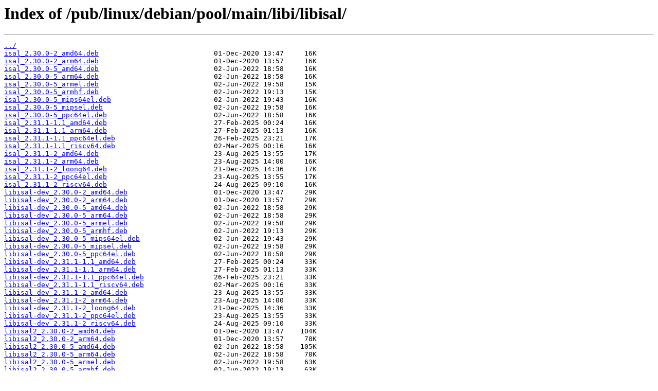

--- FILE ---
content_type: text/html; charset=utf-8
request_url: https://ftp.psn.ru/pub/linux/debian/pool/main/libi/libisal/
body_size: 1151
content:
<html>
<head><title>Index of /pub/linux/debian/pool/main/libi/libisal/</title></head>
<body>
<h1>Index of /pub/linux/debian/pool/main/libi/libisal/</h1><hr><pre><a href="../">../</a>
<a href="isal_2.30.0-2_amd64.deb">isal_2.30.0-2_amd64.deb</a>                            01-Dec-2020 13:47     16K
<a href="isal_2.30.0-2_arm64.deb">isal_2.30.0-2_arm64.deb</a>                            01-Dec-2020 13:57     16K
<a href="isal_2.30.0-5_amd64.deb">isal_2.30.0-5_amd64.deb</a>                            02-Jun-2022 18:58     16K
<a href="isal_2.30.0-5_arm64.deb">isal_2.30.0-5_arm64.deb</a>                            02-Jun-2022 18:58     16K
<a href="isal_2.30.0-5_armel.deb">isal_2.30.0-5_armel.deb</a>                            02-Jun-2022 19:58     15K
<a href="isal_2.30.0-5_armhf.deb">isal_2.30.0-5_armhf.deb</a>                            02-Jun-2022 19:13     15K
<a href="isal_2.30.0-5_mips64el.deb">isal_2.30.0-5_mips64el.deb</a>                         02-Jun-2022 19:43     16K
<a href="isal_2.30.0-5_mipsel.deb">isal_2.30.0-5_mipsel.deb</a>                           02-Jun-2022 19:58     16K
<a href="isal_2.30.0-5_ppc64el.deb">isal_2.30.0-5_ppc64el.deb</a>                          02-Jun-2022 18:58     16K
<a href="isal_2.31.1-1.1_amd64.deb">isal_2.31.1-1.1_amd64.deb</a>                          27-Feb-2025 00:24     16K
<a href="isal_2.31.1-1.1_arm64.deb">isal_2.31.1-1.1_arm64.deb</a>                          27-Feb-2025 01:13     16K
<a href="isal_2.31.1-1.1_ppc64el.deb">isal_2.31.1-1.1_ppc64el.deb</a>                        26-Feb-2025 23:21     17K
<a href="isal_2.31.1-1.1_riscv64.deb">isal_2.31.1-1.1_riscv64.deb</a>                        02-Mar-2025 00:16     16K
<a href="isal_2.31.1-2_amd64.deb">isal_2.31.1-2_amd64.deb</a>                            23-Aug-2025 13:55     17K
<a href="isal_2.31.1-2_arm64.deb">isal_2.31.1-2_arm64.deb</a>                            23-Aug-2025 14:00     16K
<a href="isal_2.31.1-2_loong64.deb">isal_2.31.1-2_loong64.deb</a>                          21-Dec-2025 14:36     17K
<a href="isal_2.31.1-2_ppc64el.deb">isal_2.31.1-2_ppc64el.deb</a>                          23-Aug-2025 13:55     17K
<a href="isal_2.31.1-2_riscv64.deb">isal_2.31.1-2_riscv64.deb</a>                          24-Aug-2025 09:10     16K
<a href="libisal-dev_2.30.0-2_amd64.deb">libisal-dev_2.30.0-2_amd64.deb</a>                     01-Dec-2020 13:47     29K
<a href="libisal-dev_2.30.0-2_arm64.deb">libisal-dev_2.30.0-2_arm64.deb</a>                     01-Dec-2020 13:57     29K
<a href="libisal-dev_2.30.0-5_amd64.deb">libisal-dev_2.30.0-5_amd64.deb</a>                     02-Jun-2022 18:58     29K
<a href="libisal-dev_2.30.0-5_arm64.deb">libisal-dev_2.30.0-5_arm64.deb</a>                     02-Jun-2022 18:58     29K
<a href="libisal-dev_2.30.0-5_armel.deb">libisal-dev_2.30.0-5_armel.deb</a>                     02-Jun-2022 19:58     29K
<a href="libisal-dev_2.30.0-5_armhf.deb">libisal-dev_2.30.0-5_armhf.deb</a>                     02-Jun-2022 19:13     29K
<a href="libisal-dev_2.30.0-5_mips64el.deb">libisal-dev_2.30.0-5_mips64el.deb</a>                  02-Jun-2022 19:43     29K
<a href="libisal-dev_2.30.0-5_mipsel.deb">libisal-dev_2.30.0-5_mipsel.deb</a>                    02-Jun-2022 19:58     29K
<a href="libisal-dev_2.30.0-5_ppc64el.deb">libisal-dev_2.30.0-5_ppc64el.deb</a>                   02-Jun-2022 18:58     29K
<a href="libisal-dev_2.31.1-1.1_amd64.deb">libisal-dev_2.31.1-1.1_amd64.deb</a>                   27-Feb-2025 00:24     33K
<a href="libisal-dev_2.31.1-1.1_arm64.deb">libisal-dev_2.31.1-1.1_arm64.deb</a>                   27-Feb-2025 01:13     33K
<a href="libisal-dev_2.31.1-1.1_ppc64el.deb">libisal-dev_2.31.1-1.1_ppc64el.deb</a>                 26-Feb-2025 23:21     33K
<a href="libisal-dev_2.31.1-1.1_riscv64.deb">libisal-dev_2.31.1-1.1_riscv64.deb</a>                 02-Mar-2025 00:16     33K
<a href="libisal-dev_2.31.1-2_amd64.deb">libisal-dev_2.31.1-2_amd64.deb</a>                     23-Aug-2025 13:55     33K
<a href="libisal-dev_2.31.1-2_arm64.deb">libisal-dev_2.31.1-2_arm64.deb</a>                     23-Aug-2025 14:00     33K
<a href="libisal-dev_2.31.1-2_loong64.deb">libisal-dev_2.31.1-2_loong64.deb</a>                   21-Dec-2025 14:36     33K
<a href="libisal-dev_2.31.1-2_ppc64el.deb">libisal-dev_2.31.1-2_ppc64el.deb</a>                   23-Aug-2025 13:55     33K
<a href="libisal-dev_2.31.1-2_riscv64.deb">libisal-dev_2.31.1-2_riscv64.deb</a>                   24-Aug-2025 09:10     33K
<a href="libisal2_2.30.0-2_amd64.deb">libisal2_2.30.0-2_amd64.deb</a>                        01-Dec-2020 13:47    104K
<a href="libisal2_2.30.0-2_arm64.deb">libisal2_2.30.0-2_arm64.deb</a>                        01-Dec-2020 13:57     78K
<a href="libisal2_2.30.0-5_amd64.deb">libisal2_2.30.0-5_amd64.deb</a>                        02-Jun-2022 18:58    105K
<a href="libisal2_2.30.0-5_arm64.deb">libisal2_2.30.0-5_arm64.deb</a>                        02-Jun-2022 18:58     78K
<a href="libisal2_2.30.0-5_armel.deb">libisal2_2.30.0-5_armel.deb</a>                        02-Jun-2022 19:58     63K
<a href="libisal2_2.30.0-5_armhf.deb">libisal2_2.30.0-5_armhf.deb</a>                        02-Jun-2022 19:13     63K
<a href="libisal2_2.30.0-5_mips64el.deb">libisal2_2.30.0-5_mips64el.deb</a>                     02-Jun-2022 19:43     67K
<a href="libisal2_2.30.0-5_mipsel.deb">libisal2_2.30.0-5_mipsel.deb</a>                       02-Jun-2022 19:58     68K
<a href="libisal2_2.30.0-5_ppc64el.deb">libisal2_2.30.0-5_ppc64el.deb</a>                      02-Jun-2022 18:58     80K
<a href="libisal2_2.31.1-1.1_amd64.deb">libisal2_2.31.1-1.1_amd64.deb</a>                      27-Feb-2025 00:24    112K
<a href="libisal2_2.31.1-1.1_arm64.deb">libisal2_2.31.1-1.1_arm64.deb</a>                      27-Feb-2025 01:13     82K
<a href="libisal2_2.31.1-1.1_ppc64el.deb">libisal2_2.31.1-1.1_ppc64el.deb</a>                    26-Feb-2025 23:21     82K
<a href="libisal2_2.31.1-1.1_riscv64.deb">libisal2_2.31.1-1.1_riscv64.deb</a>                    02-Mar-2025 00:16     76K
<a href="libisal2_2.31.1-2_amd64.deb">libisal2_2.31.1-2_amd64.deb</a>                        23-Aug-2025 13:55    112K
<a href="libisal2_2.31.1-2_arm64.deb">libisal2_2.31.1-2_arm64.deb</a>                        23-Aug-2025 14:00     82K
<a href="libisal2_2.31.1-2_loong64.deb">libisal2_2.31.1-2_loong64.deb</a>                      21-Dec-2025 14:36     70K
<a href="libisal2_2.31.1-2_ppc64el.deb">libisal2_2.31.1-2_ppc64el.deb</a>                      23-Aug-2025 13:55     82K
<a href="libisal2_2.31.1-2_riscv64.deb">libisal2_2.31.1-2_riscv64.deb</a>                      24-Aug-2025 09:10     77K
<a href="libisal_2.30.0-2.debian.tar.xz">libisal_2.30.0-2.debian.tar.xz</a>                     01-Dec-2020 13:32    6920
<a href="libisal_2.30.0-2.dsc">libisal_2.30.0-2.dsc</a>                               01-Dec-2020 13:32    2174
<a href="libisal_2.30.0-5.debian.tar.xz">libisal_2.30.0-5.debian.tar.xz</a>                     02-Jun-2022 18:27     16K
<a href="libisal_2.30.0-5.dsc">libisal_2.30.0-5.dsc</a>                               02-Jun-2022 18:27    2085
<a href="libisal_2.30.0.orig.tar.xz">libisal_2.30.0.orig.tar.xz</a>                         01-Dec-2020 12:47    361K
<a href="libisal_2.31.1-1.1.debian.tar.xz">libisal_2.31.1-1.1.debian.tar.xz</a>                   26-Feb-2025 20:34    8968
<a href="libisal_2.31.1-1.1.dsc">libisal_2.31.1-1.1.dsc</a>                             26-Feb-2025 20:34    2424
<a href="libisal_2.31.1-2.debian.tar.xz">libisal_2.31.1-2.debian.tar.xz</a>                     23-Aug-2025 13:18    9104
<a href="libisal_2.31.1-2.dsc">libisal_2.31.1-2.dsc</a>                               23-Aug-2025 13:18    2378
<a href="libisal_2.31.1.orig.tar.gz">libisal_2.31.1.orig.tar.gz</a>                         20-Jan-2025 23:44    724K
</pre><hr></body>
</html>
